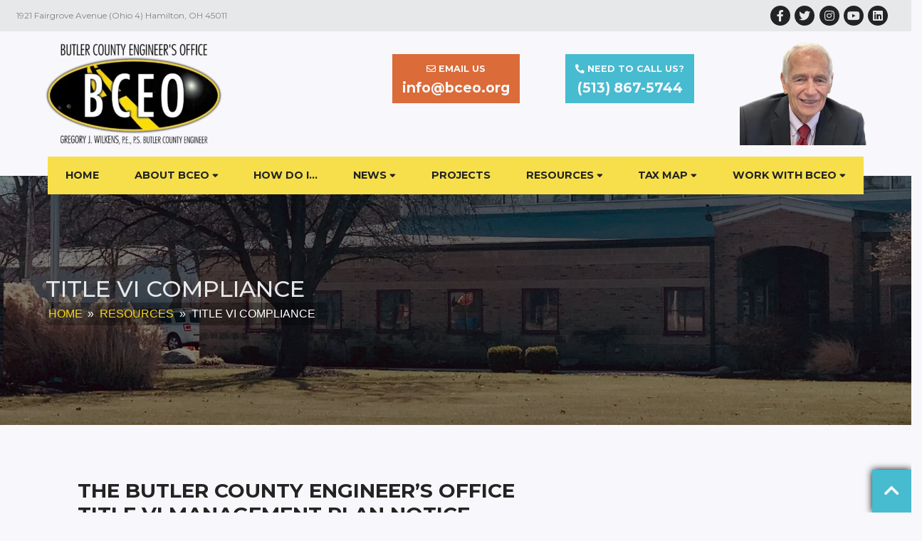

--- FILE ---
content_type: text/html; charset=UTF-8
request_url: https://www.bceo.org/resources/title-vi-compliance/
body_size: 14488
content:
<!DOCTYPE html>
<html lang="en-US">
<head>
  <meta charset="UTF-8" />
  <meta name="viewport" content="width=device-width, initial-scale=1">
  
  <link rel="preconnect" href="https://fonts.gstatic.com/" crossorigin>

  <link href="https://fonts.googleapis.com/css2?family=Montserrat:ital,wght@0,100;0,200;0,300;0,400;0,500;0,600;0,700;0,800;0,900;1,100;1,200;1,300;1,400;1,500;1,600;1,700;1,800;1,900&display=swap" rel="stylesheet">
  
  <title>Title VI Compliance | Butler County Engineer&#039;s Office</title>
<meta name='robots' content='max-image-preview:large' />
<link rel='dns-prefetch' href='//translate.google.com' />
<link rel='dns-prefetch' href='//www.googletagmanager.com' />
<link rel="alternate" type="application/rss+xml" title="Butler County Engineer&#039;s Office &raquo; Feed" href="https://www.bceo.org/feed/" />
<link rel="alternate" type="application/rss+xml" title="Butler County Engineer&#039;s Office &raquo; Comments Feed" href="https://www.bceo.org/comments/feed/" />
<link rel="alternate" title="oEmbed (JSON)" type="application/json+oembed" href="https://www.bceo.org/wp-json/oembed/1.0/embed?url=https%3A%2F%2Fwww.bceo.org%2Fresources%2Ftitle-vi-compliance%2F" />
<link rel="alternate" title="oEmbed (XML)" type="text/xml+oembed" href="https://www.bceo.org/wp-json/oembed/1.0/embed?url=https%3A%2F%2Fwww.bceo.org%2Fresources%2Ftitle-vi-compliance%2F&#038;format=xml" />
<style id='wp-img-auto-sizes-contain-inline-css'>
img:is([sizes=auto i],[sizes^="auto," i]){contain-intrinsic-size:3000px 1500px}
/*# sourceURL=wp-img-auto-sizes-contain-inline-css */
</style>
<style id='wp-emoji-styles-inline-css'>

	img.wp-smiley, img.emoji {
		display: inline !important;
		border: none !important;
		box-shadow: none !important;
		height: 1em !important;
		width: 1em !important;
		margin: 0 0.07em !important;
		vertical-align: -0.1em !important;
		background: none !important;
		padding: 0 !important;
	}
/*# sourceURL=wp-emoji-styles-inline-css */
</style>
<style id='wp-block-library-inline-css'>
:root{--wp-block-synced-color:#7a00df;--wp-block-synced-color--rgb:122,0,223;--wp-bound-block-color:var(--wp-block-synced-color);--wp-editor-canvas-background:#ddd;--wp-admin-theme-color:#007cba;--wp-admin-theme-color--rgb:0,124,186;--wp-admin-theme-color-darker-10:#006ba1;--wp-admin-theme-color-darker-10--rgb:0,107,160.5;--wp-admin-theme-color-darker-20:#005a87;--wp-admin-theme-color-darker-20--rgb:0,90,135;--wp-admin-border-width-focus:2px}@media (min-resolution:192dpi){:root{--wp-admin-border-width-focus:1.5px}}.wp-element-button{cursor:pointer}:root .has-very-light-gray-background-color{background-color:#eee}:root .has-very-dark-gray-background-color{background-color:#313131}:root .has-very-light-gray-color{color:#eee}:root .has-very-dark-gray-color{color:#313131}:root .has-vivid-green-cyan-to-vivid-cyan-blue-gradient-background{background:linear-gradient(135deg,#00d084,#0693e3)}:root .has-purple-crush-gradient-background{background:linear-gradient(135deg,#34e2e4,#4721fb 50%,#ab1dfe)}:root .has-hazy-dawn-gradient-background{background:linear-gradient(135deg,#faaca8,#dad0ec)}:root .has-subdued-olive-gradient-background{background:linear-gradient(135deg,#fafae1,#67a671)}:root .has-atomic-cream-gradient-background{background:linear-gradient(135deg,#fdd79a,#004a59)}:root .has-nightshade-gradient-background{background:linear-gradient(135deg,#330968,#31cdcf)}:root .has-midnight-gradient-background{background:linear-gradient(135deg,#020381,#2874fc)}:root{--wp--preset--font-size--normal:16px;--wp--preset--font-size--huge:42px}.has-regular-font-size{font-size:1em}.has-larger-font-size{font-size:2.625em}.has-normal-font-size{font-size:var(--wp--preset--font-size--normal)}.has-huge-font-size{font-size:var(--wp--preset--font-size--huge)}.has-text-align-center{text-align:center}.has-text-align-left{text-align:left}.has-text-align-right{text-align:right}.has-fit-text{white-space:nowrap!important}#end-resizable-editor-section{display:none}.aligncenter{clear:both}.items-justified-left{justify-content:flex-start}.items-justified-center{justify-content:center}.items-justified-right{justify-content:flex-end}.items-justified-space-between{justify-content:space-between}.screen-reader-text{border:0;clip-path:inset(50%);height:1px;margin:-1px;overflow:hidden;padding:0;position:absolute;width:1px;word-wrap:normal!important}.screen-reader-text:focus{background-color:#ddd;clip-path:none;color:#444;display:block;font-size:1em;height:auto;left:5px;line-height:normal;padding:15px 23px 14px;text-decoration:none;top:5px;width:auto;z-index:100000}html :where(.has-border-color){border-style:solid}html :where([style*=border-top-color]){border-top-style:solid}html :where([style*=border-right-color]){border-right-style:solid}html :where([style*=border-bottom-color]){border-bottom-style:solid}html :where([style*=border-left-color]){border-left-style:solid}html :where([style*=border-width]){border-style:solid}html :where([style*=border-top-width]){border-top-style:solid}html :where([style*=border-right-width]){border-right-style:solid}html :where([style*=border-bottom-width]){border-bottom-style:solid}html :where([style*=border-left-width]){border-left-style:solid}html :where(img[class*=wp-image-]){height:auto;max-width:100%}:where(figure){margin:0 0 1em}html :where(.is-position-sticky){--wp-admin--admin-bar--position-offset:var(--wp-admin--admin-bar--height,0px)}@media screen and (max-width:600px){html :where(.is-position-sticky){--wp-admin--admin-bar--position-offset:0px}}

/*# sourceURL=wp-block-library-inline-css */
</style><style id='wp-block-heading-inline-css'>
h1:where(.wp-block-heading).has-background,h2:where(.wp-block-heading).has-background,h3:where(.wp-block-heading).has-background,h4:where(.wp-block-heading).has-background,h5:where(.wp-block-heading).has-background,h6:where(.wp-block-heading).has-background{padding:1.25em 2.375em}h1.has-text-align-left[style*=writing-mode]:where([style*=vertical-lr]),h1.has-text-align-right[style*=writing-mode]:where([style*=vertical-rl]),h2.has-text-align-left[style*=writing-mode]:where([style*=vertical-lr]),h2.has-text-align-right[style*=writing-mode]:where([style*=vertical-rl]),h3.has-text-align-left[style*=writing-mode]:where([style*=vertical-lr]),h3.has-text-align-right[style*=writing-mode]:where([style*=vertical-rl]),h4.has-text-align-left[style*=writing-mode]:where([style*=vertical-lr]),h4.has-text-align-right[style*=writing-mode]:where([style*=vertical-rl]),h5.has-text-align-left[style*=writing-mode]:where([style*=vertical-lr]),h5.has-text-align-right[style*=writing-mode]:where([style*=vertical-rl]),h6.has-text-align-left[style*=writing-mode]:where([style*=vertical-lr]),h6.has-text-align-right[style*=writing-mode]:where([style*=vertical-rl]){rotate:180deg}
/*# sourceURL=https://www.bceo.org/wp-includes/blocks/heading/style.min.css */
</style>
<style id='wp-block-paragraph-inline-css'>
.is-small-text{font-size:.875em}.is-regular-text{font-size:1em}.is-large-text{font-size:2.25em}.is-larger-text{font-size:3em}.has-drop-cap:not(:focus):first-letter{float:left;font-size:8.4em;font-style:normal;font-weight:100;line-height:.68;margin:.05em .1em 0 0;text-transform:uppercase}body.rtl .has-drop-cap:not(:focus):first-letter{float:none;margin-left:.1em}p.has-drop-cap.has-background{overflow:hidden}:root :where(p.has-background){padding:1.25em 2.375em}:where(p.has-text-color:not(.has-link-color)) a{color:inherit}p.has-text-align-left[style*="writing-mode:vertical-lr"],p.has-text-align-right[style*="writing-mode:vertical-rl"]{rotate:180deg}
/*# sourceURL=https://www.bceo.org/wp-includes/blocks/paragraph/style.min.css */
</style>
<style id='global-styles-inline-css'>
:root{--wp--preset--aspect-ratio--square: 1;--wp--preset--aspect-ratio--4-3: 4/3;--wp--preset--aspect-ratio--3-4: 3/4;--wp--preset--aspect-ratio--3-2: 3/2;--wp--preset--aspect-ratio--2-3: 2/3;--wp--preset--aspect-ratio--16-9: 16/9;--wp--preset--aspect-ratio--9-16: 9/16;--wp--preset--gradient--vivid-cyan-blue-to-vivid-purple: linear-gradient(135deg,rgb(6,147,227) 0%,rgb(155,81,224) 100%);--wp--preset--gradient--light-green-cyan-to-vivid-green-cyan: linear-gradient(135deg,rgb(122,220,180) 0%,rgb(0,208,130) 100%);--wp--preset--gradient--luminous-vivid-amber-to-luminous-vivid-orange: linear-gradient(135deg,rgb(252,185,0) 0%,rgb(255,105,0) 100%);--wp--preset--gradient--luminous-vivid-orange-to-vivid-red: linear-gradient(135deg,rgb(255,105,0) 0%,rgb(207,46,46) 100%);--wp--preset--gradient--very-light-gray-to-cyan-bluish-gray: linear-gradient(135deg,rgb(238,238,238) 0%,rgb(169,184,195) 100%);--wp--preset--gradient--cool-to-warm-spectrum: linear-gradient(135deg,rgb(74,234,220) 0%,rgb(151,120,209) 20%,rgb(207,42,186) 40%,rgb(238,44,130) 60%,rgb(251,105,98) 80%,rgb(254,248,76) 100%);--wp--preset--gradient--blush-light-purple: linear-gradient(135deg,rgb(255,206,236) 0%,rgb(152,150,240) 100%);--wp--preset--gradient--blush-bordeaux: linear-gradient(135deg,rgb(254,205,165) 0%,rgb(254,45,45) 50%,rgb(107,0,62) 100%);--wp--preset--gradient--luminous-dusk: linear-gradient(135deg,rgb(255,203,112) 0%,rgb(199,81,192) 50%,rgb(65,88,208) 100%);--wp--preset--gradient--pale-ocean: linear-gradient(135deg,rgb(255,245,203) 0%,rgb(182,227,212) 50%,rgb(51,167,181) 100%);--wp--preset--gradient--electric-grass: linear-gradient(135deg,rgb(202,248,128) 0%,rgb(113,206,126) 100%);--wp--preset--gradient--midnight: linear-gradient(135deg,rgb(2,3,129) 0%,rgb(40,116,252) 100%);--wp--preset--font-size--small: 13px;--wp--preset--font-size--medium: 20px;--wp--preset--font-size--large: 36px;--wp--preset--font-size--x-large: 42px;--wp--preset--spacing--20: 0.44rem;--wp--preset--spacing--30: 0.67rem;--wp--preset--spacing--40: 1rem;--wp--preset--spacing--50: 1.5rem;--wp--preset--spacing--60: 2.25rem;--wp--preset--spacing--70: 3.38rem;--wp--preset--spacing--80: 5.06rem;--wp--preset--shadow--natural: 6px 6px 9px rgba(0, 0, 0, 0.2);--wp--preset--shadow--deep: 12px 12px 50px rgba(0, 0, 0, 0.4);--wp--preset--shadow--sharp: 6px 6px 0px rgba(0, 0, 0, 0.2);--wp--preset--shadow--outlined: 6px 6px 0px -3px rgb(255, 255, 255), 6px 6px rgb(0, 0, 0);--wp--preset--shadow--crisp: 6px 6px 0px rgb(0, 0, 0);}:where(.is-layout-flex){gap: 0.5em;}:where(.is-layout-grid){gap: 0.5em;}body .is-layout-flex{display: flex;}.is-layout-flex{flex-wrap: wrap;align-items: center;}.is-layout-flex > :is(*, div){margin: 0;}body .is-layout-grid{display: grid;}.is-layout-grid > :is(*, div){margin: 0;}:where(.wp-block-columns.is-layout-flex){gap: 2em;}:where(.wp-block-columns.is-layout-grid){gap: 2em;}:where(.wp-block-post-template.is-layout-flex){gap: 1.25em;}:where(.wp-block-post-template.is-layout-grid){gap: 1.25em;}.has-vivid-cyan-blue-to-vivid-purple-gradient-background{background: var(--wp--preset--gradient--vivid-cyan-blue-to-vivid-purple) !important;}.has-light-green-cyan-to-vivid-green-cyan-gradient-background{background: var(--wp--preset--gradient--light-green-cyan-to-vivid-green-cyan) !important;}.has-luminous-vivid-amber-to-luminous-vivid-orange-gradient-background{background: var(--wp--preset--gradient--luminous-vivid-amber-to-luminous-vivid-orange) !important;}.has-luminous-vivid-orange-to-vivid-red-gradient-background{background: var(--wp--preset--gradient--luminous-vivid-orange-to-vivid-red) !important;}.has-very-light-gray-to-cyan-bluish-gray-gradient-background{background: var(--wp--preset--gradient--very-light-gray-to-cyan-bluish-gray) !important;}.has-cool-to-warm-spectrum-gradient-background{background: var(--wp--preset--gradient--cool-to-warm-spectrum) !important;}.has-blush-light-purple-gradient-background{background: var(--wp--preset--gradient--blush-light-purple) !important;}.has-blush-bordeaux-gradient-background{background: var(--wp--preset--gradient--blush-bordeaux) !important;}.has-luminous-dusk-gradient-background{background: var(--wp--preset--gradient--luminous-dusk) !important;}.has-pale-ocean-gradient-background{background: var(--wp--preset--gradient--pale-ocean) !important;}.has-electric-grass-gradient-background{background: var(--wp--preset--gradient--electric-grass) !important;}.has-midnight-gradient-background{background: var(--wp--preset--gradient--midnight) !important;}.has-small-font-size{font-size: var(--wp--preset--font-size--small) !important;}.has-medium-font-size{font-size: var(--wp--preset--font-size--medium) !important;}.has-large-font-size{font-size: var(--wp--preset--font-size--large) !important;}.has-x-large-font-size{font-size: var(--wp--preset--font-size--x-large) !important;}
/*# sourceURL=global-styles-inline-css */
</style>

<style id='classic-theme-styles-inline-css'>
/*! This file is auto-generated */
.wp-block-button__link{color:#fff;background-color:#32373c;border-radius:9999px;box-shadow:none;text-decoration:none;padding:calc(.667em + 2px) calc(1.333em + 2px);font-size:1.125em}.wp-block-file__button{background:#32373c;color:#fff;text-decoration:none}
/*# sourceURL=/wp-includes/css/classic-themes.min.css */
</style>
<link rel='stylesheet' id='wp-bootstrap-blocks-styles-css' href='https://www.bceo.org/wp-content/plugins/wp-bootstrap-blocks/build/style-index.css?ver=5.2.1' media='all' />
<link rel='stylesheet' id='pb-accordion-blocks-style-css' href='https://www.bceo.org/wp-content/plugins/accordion-blocks/build/index.css?ver=1.5.0' media='all' />
<link rel='stylesheet' id='flexy-breadcrumb-css' href='https://www.bceo.org/wp-content/plugins/flexy-breadcrumb/public/css/flexy-breadcrumb-public.css?ver=1.2.1' media='all' />
<link rel='stylesheet' id='flexy-breadcrumb-font-awesome-css' href='https://www.bceo.org/wp-content/plugins/flexy-breadcrumb/public/css/font-awesome.min.css?ver=4.7.0' media='all' />
<link rel='stylesheet' id='google-language-translator-css' href='https://www.bceo.org/wp-content/plugins/google-language-translator/css/style.css?ver=6.0.20' media='' />
<link rel='stylesheet' id='page-list-style-css' href='https://www.bceo.org/wp-content/plugins/page-list/css/page-list.css?ver=5.9' media='all' />
<link rel='stylesheet' id='rs-plugin-settings-css' href='https://www.bceo.org/wp-content/plugins/revslider/public/assets/css/rs6.css?ver=6.4.1' media='all' />
<style id='rs-plugin-settings-inline-css'>
#rs-demo-id {}
/*# sourceURL=rs-plugin-settings-inline-css */
</style>
<link rel='stylesheet' id='style-css' href='https://www.bceo.org/wp-content/themes/bceo/style.css?ver=5ec72442be7f29c6c58518f2b82e48f6' media='all' />
<link rel='stylesheet' id='ewereka-icons-css' href='https://www.bceo.org/wp-content/themes/bceo/font/vendor/fontawesome/css/all.min.css?ver=5ec72442be7f29c6c58518f2b82e48f6' media='all' />
<link rel='stylesheet' id='ewereka-style-css' href='https://www.bceo.org/wp-content/themes/bceo/css/main.css?ver=5ec72442be7f29c6c58518f2b82e48f6' media='all' />
<link rel='stylesheet' id='dflip-style-css' href='https://www.bceo.org/wp-content/plugins/3d-flipbook-dflip-lite/assets/css/dflip.min.css?ver=2.4.20' media='all' />
<script src="https://www.bceo.org/wp-includes/js/jquery/jquery.min.js?ver=3.7.1" id="jquery-core-js"></script>
<script src="https://www.bceo.org/wp-includes/js/jquery/jquery-migrate.min.js?ver=3.4.1" id="jquery-migrate-js"></script>

<!-- Google tag (gtag.js) snippet added by Site Kit -->
<!-- Google Analytics snippet added by Site Kit -->
<script src="https://www.googletagmanager.com/gtag/js?id=G-Z5MFCRNYGL" id="google_gtagjs-js" async></script>
<script id="google_gtagjs-js-after">
window.dataLayer = window.dataLayer || [];function gtag(){dataLayer.push(arguments);}
gtag("set","linker",{"domains":["www.bceo.org"]});
gtag("js", new Date());
gtag("set", "developer_id.dZTNiMT", true);
gtag("config", "G-Z5MFCRNYGL");
//# sourceURL=google_gtagjs-js-after
</script>
<link rel="https://api.w.org/" href="https://www.bceo.org/wp-json/" /><link rel="alternate" title="JSON" type="application/json" href="https://www.bceo.org/wp-json/wp/v2/pages/1263" /><link rel="EditURI" type="application/rsd+xml" title="RSD" href="https://www.bceo.org/xmlrpc.php?rsd" />
<link rel="canonical" href="https://www.bceo.org/resources/title-vi-compliance/" />

            <style type="text/css">              
                
                /* Background color */
                .fbc-page .fbc-wrap .fbc-items {
                    background-color: rgba(0,0,0,0.32);
                }
                /* Items font size */
                .fbc-page .fbc-wrap .fbc-items li {
                    font-size: 16px;
                }
                
                /* Items' link color */
                .fbc-page .fbc-wrap .fbc-items li a {
                    color: #f4d61a;                    
                }
                
                /* Seprator color */
                .fbc-page .fbc-wrap .fbc-items li .fbc-separator {
                    color: #ffffff;
                }
                
                /* Active item & end-text color */
                .fbc-page .fbc-wrap .fbc-items li.active span,
                .fbc-page .fbc-wrap .fbc-items li .fbc-end-text {
                    color: #f4d61a;
                    font-size: 16px;
                }
            </style>

            <style>#google_language_translator{width:auto!important;}div.skiptranslate.goog-te-gadget{display:inline!important;}.goog-tooltip{display: none!important;}.goog-tooltip:hover{display: none!important;}.goog-text-highlight{background-color:transparent!important;border:none!important;box-shadow:none!important;}#google_language_translator select.goog-te-combo{color:#32373c;}#google_language_translator{color:transparent;}body{top:0px!important;}#goog-gt-{display:none!important;}font font{background-color:transparent!important;box-shadow:none!important;position:initial!important;}#glt-translate-trigger{left:20px;right:auto;}#glt-translate-trigger > span{color:#ffffff;}#glt-translate-trigger{background:#f89406;}.goog-te-gadget .goog-te-combo{width:100%;}</style><meta name="generator" content="Site Kit by Google 1.171.0" />
<!-- Google Tag Manager snippet added by Site Kit -->
<script>
			( function( w, d, s, l, i ) {
				w[l] = w[l] || [];
				w[l].push( {'gtm.start': new Date().getTime(), event: 'gtm.js'} );
				var f = d.getElementsByTagName( s )[0],
					j = d.createElement( s ), dl = l != 'dataLayer' ? '&l=' + l : '';
				j.async = true;
				j.src = 'https://www.googletagmanager.com/gtm.js?id=' + i + dl;
				f.parentNode.insertBefore( j, f );
			} )( window, document, 'script', 'dataLayer', 'GTM-WD55LPF' );
			
</script>

<!-- End Google Tag Manager snippet added by Site Kit -->
<meta name="generator" content="Powered by Slider Revolution 6.4.1 - responsive, Mobile-Friendly Slider Plugin for WordPress with comfortable drag and drop interface." />
<script type="text/javascript">function setREVStartSize(e){
			//window.requestAnimationFrame(function() {				 
				window.RSIW = window.RSIW===undefined ? window.innerWidth : window.RSIW;	
				window.RSIH = window.RSIH===undefined ? window.innerHeight : window.RSIH;	
				try {								
					var pw = document.getElementById(e.c).parentNode.offsetWidth,
						newh;
					pw = pw===0 || isNaN(pw) ? window.RSIW : pw;
					e.tabw = e.tabw===undefined ? 0 : parseInt(e.tabw);
					e.thumbw = e.thumbw===undefined ? 0 : parseInt(e.thumbw);
					e.tabh = e.tabh===undefined ? 0 : parseInt(e.tabh);
					e.thumbh = e.thumbh===undefined ? 0 : parseInt(e.thumbh);
					e.tabhide = e.tabhide===undefined ? 0 : parseInt(e.tabhide);
					e.thumbhide = e.thumbhide===undefined ? 0 : parseInt(e.thumbhide);
					e.mh = e.mh===undefined || e.mh=="" || e.mh==="auto" ? 0 : parseInt(e.mh,0);		
					if(e.layout==="fullscreen" || e.l==="fullscreen") 						
						newh = Math.max(e.mh,window.RSIH);					
					else{					
						e.gw = Array.isArray(e.gw) ? e.gw : [e.gw];
						for (var i in e.rl) if (e.gw[i]===undefined || e.gw[i]===0) e.gw[i] = e.gw[i-1];					
						e.gh = e.el===undefined || e.el==="" || (Array.isArray(e.el) && e.el.length==0)? e.gh : e.el;
						e.gh = Array.isArray(e.gh) ? e.gh : [e.gh];
						for (var i in e.rl) if (e.gh[i]===undefined || e.gh[i]===0) e.gh[i] = e.gh[i-1];
											
						var nl = new Array(e.rl.length),
							ix = 0,						
							sl;					
						e.tabw = e.tabhide>=pw ? 0 : e.tabw;
						e.thumbw = e.thumbhide>=pw ? 0 : e.thumbw;
						e.tabh = e.tabhide>=pw ? 0 : e.tabh;
						e.thumbh = e.thumbhide>=pw ? 0 : e.thumbh;					
						for (var i in e.rl) nl[i] = e.rl[i]<window.RSIW ? 0 : e.rl[i];
						sl = nl[0];									
						for (var i in nl) if (sl>nl[i] && nl[i]>0) { sl = nl[i]; ix=i;}															
						var m = pw>(e.gw[ix]+e.tabw+e.thumbw) ? 1 : (pw-(e.tabw+e.thumbw)) / (e.gw[ix]);					
						newh =  (e.gh[ix] * m) + (e.tabh + e.thumbh);
					}				
					if(window.rs_init_css===undefined) window.rs_init_css = document.head.appendChild(document.createElement("style"));					
					document.getElementById(e.c).height = newh+"px";
					window.rs_init_css.innerHTML += "#"+e.c+"_wrapper { height: "+newh+"px }";				
				} catch(e){
					console.log("Failure at Presize of Slider:" + e)
				}					   
			//});
		  };</script>
</head>

<body data-rsssl=1 class="wp-singular page-template-default page page-id-1263 page-child parent-pageid-1185 wp-custom-logo wp-embed-responsive wp-theme-bceo">
<header class="mobile-site-header d-block d-lg-none">
  <nav class="navbar navbar-light bg-white">
        <a href="https://www.bceo.org" class="navbar-brand">
      <img src="https://www.bceo.org/wp-content/uploads/2021/02/bceo-oval-logo-0719.jpg" 
        alt="Butler County Engineer&#039;s Office" 
        class="mobile-logo">
    </a>
    
    <button class="navbar-toggler" type="button" data-toggle="collapse" data-target="#mobileMainNav" aria-controls="navbarNav" aria-expanded="false" aria-label="Toggle navigation">
      <i class="fas fa-bars"></i>
    </button>
    <div id="mobileMainNav" class="collapse navbar-collapse"><ul id="menu-main-menu" class="navbar-nav mr-auto" itemscope itemtype="http://www.schema.org/SiteNavigationElement"><li  id="menu-item-288" class="menu-item menu-item-type-post_type menu-item-object-page menu-item-home menu-item-288 nav-item"><a itemprop="url" href="https://www.bceo.org/" class="nav-link"><span itemprop="name">Home</span></a></li>
<li  id="menu-item-1563" class="empty-link menu-item menu-item-type-custom menu-item-object-custom menu-item-has-children dropdown menu-item-1563 nav-item"><a href="#" data-toggle="dropdown" aria-haspopup="true" aria-expanded="false" class="dropdown-toggle nav-link" id="menu-item-dropdown-1563"><span itemprop="name">About BCEO</span></a>
<ul class="dropdown-menu" aria-labelledby="menu-item-dropdown-1563">
	<li  id="menu-item-1564" class="menu-item menu-item-type-post_type menu-item-object-page menu-item-1564 nav-item"><a itemprop="url" href="https://www.bceo.org/about/" class="dropdown-item"><span itemprop="name">About BCEO</span></a></li>
	<li  id="menu-item-295" class="menu-item menu-item-type-post_type menu-item-object-page menu-item-295 nav-item"><a itemprop="url" href="https://www.bceo.org/about/meet-gregory-wilkens/" class="dropdown-item"><span itemprop="name">County Engineer</span></a></li>
	<li  id="menu-item-293" class="menu-item menu-item-type-post_type menu-item-object-page menu-item-293 nav-item"><a itemprop="url" href="https://www.bceo.org/about/departments/" class="dropdown-item"><span itemprop="name">Departments</span></a></li>
	<li  id="menu-item-342" class="menu-item menu-item-type-custom menu-item-object-custom menu-item-342 nav-item"><a target="_blank" rel="noopener noreferrer" itemprop="url" href="https://bceocareers.com/" class="dropdown-item"><span itemprop="name">Career Opportunities</span></a></li>
	<li  id="menu-item-452" class="menu-item menu-item-type-post_type menu-item-object-page menu-item-452 nav-item"><a itemprop="url" href="https://www.bceo.org/about/history/" class="dropdown-item"><span itemprop="name">History</span></a></li>
	<li  id="menu-item-453" class="menu-item menu-item-type-post_type menu-item-object-page menu-item-453 nav-item"><a itemprop="url" href="https://www.bceo.org/about/funding/" class="dropdown-item"><span itemprop="name">Funding</span></a></li>
</ul>
</li>
<li  id="menu-item-517" class="menu-item menu-item-type-post_type_archive menu-item-object-faq menu-item-517 nav-item"><a itemprop="url" href="https://www.bceo.org/faq/" class="nav-link"><span itemprop="name">How Do I&#8230;</span></a></li>
<li  id="menu-item-1566" class="empty-link menu-item menu-item-type-custom menu-item-object-custom menu-item-has-children dropdown menu-item-1566 nav-item"><a href="#" data-toggle="dropdown" aria-haspopup="true" aria-expanded="false" class="dropdown-toggle nav-link" id="menu-item-dropdown-1566"><span itemprop="name">News</span></a>
<ul class="dropdown-menu" aria-labelledby="menu-item-dropdown-1566">
	<li  id="menu-item-289" class="menu-item menu-item-type-post_type menu-item-object-page menu-item-289 nav-item"><a itemprop="url" href="https://www.bceo.org/news/" class="dropdown-item"><span itemprop="name">All News</span></a></li>
	<li  id="menu-item-676" class="menu-item menu-item-type-custom menu-item-object-custom menu-item-676 nav-item"><a itemprop="url" href="/news/?sort=announcements" class="dropdown-item"><span itemprop="name">Announcements</span></a></li>
	<li  id="menu-item-679" class="menu-item menu-item-type-custom menu-item-object-custom menu-item-679 nav-item"><a itemprop="url" href="/news/?sort=release" class="dropdown-item"><span itemprop="name">News Releases</span></a></li>
	<li  id="menu-item-680" class="menu-item menu-item-type-custom menu-item-object-custom menu-item-680 nav-item"><a itemprop="url" href="/news/?sort=road-closure" class="dropdown-item"><span itemprop="name">Road Closures</span></a></li>
	<li  id="menu-item-2149" class="menu-item menu-item-type-custom menu-item-object-custom menu-item-2149 nav-item"><a itemprop="url" href="/news/?sort=traffic-advisory" class="dropdown-item"><span itemprop="name">Traffic Advisories</span></a></li>
</ul>
</li>
<li  id="menu-item-301" class="menu-item menu-item-type-custom menu-item-object-custom menu-item-301 nav-item"><a target="_blank" rel="noopener noreferrer" itemprop="url" href="https://arcg.is/1TTvam" class="nav-link"><span itemprop="name">Projects</span></a></li>
<li  id="menu-item-1567" class="empty-link menu-item menu-item-type-custom menu-item-object-custom menu-item-has-children dropdown menu-item-1567 nav-item"><a href="#" data-toggle="dropdown" aria-haspopup="true" aria-expanded="false" class="dropdown-toggle nav-link" id="menu-item-dropdown-1567"><span itemprop="name">Resources</span></a>
<ul class="dropdown-menu" aria-labelledby="menu-item-dropdown-1567">
	<li  id="menu-item-1329" class="menu-item menu-item-type-post_type menu-item-object-page menu-item-1329 nav-item"><a itemprop="url" href="https://www.bceo.org/resources/traffic/" class="dropdown-item"><span itemprop="name">Traffic</span></a></li>
	<li  id="menu-item-1328" class="menu-item menu-item-type-post_type menu-item-object-page menu-item-1328 nav-item"><a itemprop="url" href="https://www.bceo.org/resources/roundabouts/" class="dropdown-item"><span itemprop="name">Roundabouts</span></a></li>
	<li  id="menu-item-1750" class="menu-item menu-item-type-custom menu-item-object-custom menu-item-1750 nav-item"><a itemprop="url" href="/work-with-bceo/#permits" class="dropdown-item"><span itemprop="name">Permits</span></a></li>
	<li  id="menu-item-1416" class="menu-item menu-item-type-post_type_archive menu-item-object-reports menu-item-1416 nav-item"><a itemprop="url" href="https://www.bceo.org/reports/" class="dropdown-item"><span itemprop="name">Reports</span></a></li>
	<li  id="menu-item-7481" class="menu-item menu-item-type-post_type menu-item-object-page menu-item-7481 nav-item"><a itemprop="url" href="https://www.bceo.org/resources/road-travel-conditions/" class="dropdown-item"><span itemprop="name">Road &#038; Travel Conditions</span></a></li>
	<li  id="menu-item-4348" class="menu-item menu-item-type-post_type menu-item-object-page menu-item-4348 nav-item"><a itemprop="url" href="https://www.bceo.org/resources/snow-ice-control/training-materials/" class="dropdown-item"><span itemprop="name">Training Materials</span></a></li>
	<li  id="menu-item-1505" class="menu-item menu-item-type-post_type menu-item-object-page menu-item-1505 nav-item"><a itemprop="url" href="https://www.bceo.org/resources/map-request/" class="dropdown-item"><span itemprop="name">Map Request</span></a></li>
</ul>
</li>
<li  id="menu-item-300" class="menu-item menu-item-type-custom menu-item-object-custom menu-item-has-children dropdown menu-item-300 nav-item"><a href="#" data-toggle="dropdown" aria-haspopup="true" aria-expanded="false" class="dropdown-toggle nav-link" id="menu-item-dropdown-300"><span itemprop="name">Tax Map</span></a>
<ul class="dropdown-menu" aria-labelledby="menu-item-dropdown-300">
	<li  id="menu-item-3399" class="menu-item menu-item-type-custom menu-item-object-custom menu-item-3399 nav-item"><a itemprop="url" href="https://gismaps.bceo.org/portal/apps/webappviewer/index.html?id=168c8661ccd643fcb6452c3640495f63" class="dropdown-item"><span itemprop="name">Click Here For Tax Map</span></a></li>
	<li  id="menu-item-3400" class="menu-item menu-item-type-custom menu-item-object-custom menu-item-3400 nav-item"><a itemprop="url" href="https://submittals.bceo.org/Account/Login/?ReturnUrl=%2F" class="dropdown-item"><span itemprop="name">Submittals</span></a></li>
	<li  id="menu-item-6222" class="menu-item menu-item-type-custom menu-item-object-custom menu-item-6222 nav-item"><a itemprop="url" href="https://www.bceo.org/wp-content/uploads/2024/08/Conveyance-Standards-2024-Signed.pdf" class="dropdown-item"><span itemprop="name">Conveyance Standards</span></a></li>
	<li  id="menu-item-3401" class="menu-item menu-item-type-custom menu-item-object-custom menu-item-3401 nav-item"><a itemprop="url" href="https://records.bceo.org/PublicWebLink/Browse.aspx?startid=321564" class="dropdown-item"><span itemprop="name">Tax Map Files</span></a></li>
	<li  id="menu-item-3402" class="menu-item menu-item-type-custom menu-item-object-custom menu-item-3402 nav-item"><a itemprop="url" href="https://records.bceo.org/PublicWebLink/Browse.aspx?startid=277131" class="dropdown-item"><span itemprop="name">Plats of Survey</span></a></li>
	<li  id="menu-item-3403" class="menu-item menu-item-type-custom menu-item-object-custom menu-item-3403 nav-item"><a itemprop="url" href="https://records.bceo.org/PublicWebLink/Browse.aspx?startid=1" class="dropdown-item"><span itemprop="name">Public Records</span></a></li>
</ul>
</li>
<li  id="menu-item-1568" class="empty-link menu-item menu-item-type-custom menu-item-object-custom menu-item-has-children dropdown menu-item-1568 nav-item"><a href="#" data-toggle="dropdown" aria-haspopup="true" aria-expanded="false" class="dropdown-toggle nav-link" id="menu-item-dropdown-1568"><span itemprop="name">Work With BCEO</span></a>
<ul class="dropdown-menu" aria-labelledby="menu-item-dropdown-1568">
	<li  id="menu-item-1531" class="menu-item menu-item-type-custom menu-item-object-custom menu-item-1531 nav-item"><a itemprop="url" href="https://www.bceo.org/work-with-bceo/#consultants" class="dropdown-item"><span itemprop="name">Consultants</span></a></li>
	<li  id="menu-item-1530" class="menu-item menu-item-type-custom menu-item-object-custom menu-item-1530 nav-item"><a itemprop="url" href="https://www.bceo.org/work-with-bceo/#contractors" class="dropdown-item"><span itemprop="name">Contractors</span></a></li>
	<li  id="menu-item-1532" class="menu-item menu-item-type-custom menu-item-object-custom menu-item-1532 nav-item"><a itemprop="url" href="https://www.bceo.org/work-with-bceo/#developers" class="dropdown-item"><span itemprop="name">Developers</span></a></li>
	<li  id="menu-item-1534" class="menu-item menu-item-type-custom menu-item-object-custom menu-item-1534 nav-item"><a itemprop="url" href="https://www.bceo.org/work-with-bceo/#payments" class="dropdown-item"><span itemprop="name">Payments</span></a></li>
	<li  id="menu-item-1533" class="menu-item menu-item-type-custom menu-item-object-custom menu-item-1533 nav-item"><a itemprop="url" href="https://www.bceo.org/work-with-bceo/#permits" class="dropdown-item"><span itemprop="name">Permits</span></a></li>
	<li  id="menu-item-1417" class="menu-item menu-item-type-post_type_archive menu-item-object-contracts menu-item-1417 nav-item"><a itemprop="url" href="https://www.bceo.org/contracts/" class="dropdown-item"><span itemprop="name">Bids &#038; Contracts</span></a></li>
</ul>
</li>
</ul></div>  </nav>
</header>

<header class="site-header container-fluid d-none d-lg-block">
    <div class="pre-header">
      <div class="row bg-light py-2 px-2 justify-content-between align-items-center">
        <div class="col-auto">
          <address class="my-0">1921 Fairgrove Avenue (Ohio 4) Hamilton, OH 45011</address>
        </div>
        
        <nav class="col-auto">
          <ul class="pre-header-links justify-content-end my-0">            
            <li class="icon"><a href="https://www.facebook.com/bceonews" target="_blank"><i class="fab fa-facebook-f"></i><span class="sr-only">Facebook</span></a></li>            <li class="icon"><a href="https://twitter.com/bceonews" target="_blank"><i class="fab fa-twitter"></i><span class="sr-only">Twitter</span></a></li>            <li class="icon"><a href="https://instagram.com/bceonews" target="_blank"><i class="fab fa-instagram"></i><span class="sr-only">Instagram</span></a></li>            <li class="icon"><a href="https://www.youtube.com/channel/UC3Df8awHcfacarWzysu5NrQ/videos" target="_blank"><i class="fab fa-youtube"></i><span class="sr-only">YouTube</span></a></li>            <li class="icon"><a href="https://www.linkedin.com/company/bceonews/" target="_blank"><i class="fab fa-linkedin"></i><span class="sr-only">LinkedIn</span></a></li>                        
            <li><div id="google_language_translator" class="default-language-en"></div></li>
            <!-- <li class="icon search-toggle"><a href="#"><i class="fa fa-search"></i><span class="sr-only">Search</span></a></li> -->
          </ul>
        </nav>
        
      </div>
    </div>
    
    <div class="branding row justify-content-between align-items-top no-gutters">
      <div class="col-xl-auto col-2">
        <a href="https://www.bceo.org/" class="custom-logo-link" rel="home"><img width="250" height="144" src="https://www.bceo.org/wp-content/uploads/2021/03/cropped-bceo_header_logo-2.png" class="custom-logo" alt="Butler County Engineer&#039;s Office" decoding="async" /></a>      </div>
      <nav class="col-auto">
        <ul class="branding-links align-items-top">
                    <li><a class="btn btn-secondary" href="/cdn-cgi/l/email-protection#4b22252d240b29282e246524392c" target="_blank">
            <strong><i class="far fa-envelope"></i> Email Us</strong>
            <span class="text-lowercase"><span class="__cf_email__" data-cfemail="e58c8b838aa58786808acb8a9782">[email&#160;protected]</span></span>
          </a></li>
          
                    <li><a href="tel:(513) 867-5744" class="btn btn-primary">
            <strong><i class="fas fa-phone-alt"></i> Need to call us?</strong>
            <span class="text-lowercase">(513) 867-5744</span>
          </a></li>
               
          
                    <li class="headshot">
            <a href="https://www.bceo.org/about/meet-gregory-wilkens/"><img width="300" height="243" src="https://www.bceo.org/wp-content/uploads/2022/10/GW-2022-1-300x243.png" class="attachment-medium size-medium" alt="" decoding="async" fetchpriority="high" srcset="https://www.bceo.org/wp-content/uploads/2022/10/GW-2022-1-300x243.png 300w, https://www.bceo.org/wp-content/uploads/2022/10/GW-2022-1.png 640w" sizes="(max-width: 300px) 100vw, 300px" /></a>            
          </li>
                    
        </ul>
      </nav>
    </div>
    
    <div class="main-nav row no-gutters">
      <nav class=" col-12 col-xl-11">
        <ul id="menu-main-menu-1" class="flex-fill" itemscope itemtype="http://www.schema.org/SiteNavigationElement"><li class="menu-item menu-item-type-post_type menu-item-object-page menu-item-home menu-item-288"><a href="https://www.bceo.org/">Home</a></li>
<li class="empty-link menu-item menu-item-type-custom menu-item-object-custom menu-item-has-children menu-item-1563"><a>About BCEO</a>
<ul class="sub-menu">
	<li class="menu-item menu-item-type-post_type menu-item-object-page menu-item-1564"><a href="https://www.bceo.org/about/">About BCEO</a></li>
	<li class="menu-item menu-item-type-post_type menu-item-object-page menu-item-295"><a href="https://www.bceo.org/about/meet-gregory-wilkens/">County Engineer</a></li>
	<li class="menu-item menu-item-type-post_type menu-item-object-page menu-item-293"><a href="https://www.bceo.org/about/departments/">Departments</a></li>
	<li class="menu-item menu-item-type-custom menu-item-object-custom menu-item-342"><a target="_blank" href="https://bceocareers.com/">Career Opportunities</a></li>
	<li class="menu-item menu-item-type-post_type menu-item-object-page menu-item-452"><a href="https://www.bceo.org/about/history/">History</a></li>
	<li class="menu-item menu-item-type-post_type menu-item-object-page menu-item-453"><a href="https://www.bceo.org/about/funding/">Funding</a></li>
</ul>
</li>
<li class="menu-item menu-item-type-post_type_archive menu-item-object-faq menu-item-517"><a href="https://www.bceo.org/faq/">How Do I&#8230;</a></li>
<li class="empty-link menu-item menu-item-type-custom menu-item-object-custom menu-item-has-children menu-item-1566"><a>News</a>
<ul class="sub-menu">
	<li class="menu-item menu-item-type-post_type menu-item-object-page menu-item-289"><a href="https://www.bceo.org/news/">All News</a></li>
	<li class="menu-item menu-item-type-custom menu-item-object-custom menu-item-676"><a href="/news/?sort=announcements">Announcements</a></li>
	<li class="menu-item menu-item-type-custom menu-item-object-custom menu-item-679"><a href="/news/?sort=release">News Releases</a></li>
	<li class="menu-item menu-item-type-custom menu-item-object-custom menu-item-680"><a href="/news/?sort=road-closure">Road Closures</a></li>
	<li class="menu-item menu-item-type-custom menu-item-object-custom menu-item-2149"><a href="/news/?sort=traffic-advisory">Traffic Advisories</a></li>
</ul>
</li>
<li class="menu-item menu-item-type-custom menu-item-object-custom menu-item-301"><a target="_blank" href="https://arcg.is/1TTvam">Projects</a></li>
<li class="empty-link menu-item menu-item-type-custom menu-item-object-custom menu-item-has-children menu-item-1567"><a>Resources</a>
<ul class="sub-menu">
	<li class="menu-item menu-item-type-post_type menu-item-object-page menu-item-1329"><a href="https://www.bceo.org/resources/traffic/">Traffic</a></li>
	<li class="menu-item menu-item-type-post_type menu-item-object-page menu-item-1328"><a href="https://www.bceo.org/resources/roundabouts/">Roundabouts</a></li>
	<li class="menu-item menu-item-type-custom menu-item-object-custom menu-item-1750"><a href="/work-with-bceo/#permits">Permits</a></li>
	<li class="menu-item menu-item-type-post_type_archive menu-item-object-reports menu-item-1416"><a href="https://www.bceo.org/reports/">Reports</a></li>
	<li class="menu-item menu-item-type-post_type menu-item-object-page menu-item-7481"><a href="https://www.bceo.org/resources/road-travel-conditions/">Road &#038; Travel Conditions</a></li>
	<li class="menu-item menu-item-type-post_type menu-item-object-page menu-item-4348"><a href="https://www.bceo.org/resources/snow-ice-control/training-materials/">Training Materials</a></li>
	<li class="menu-item menu-item-type-post_type menu-item-object-page menu-item-1505"><a href="https://www.bceo.org/resources/map-request/">Map Request</a></li>
</ul>
</li>
<li class="menu-item menu-item-type-custom menu-item-object-custom menu-item-has-children menu-item-300"><a>Tax Map</a>
<ul class="sub-menu">
	<li class="menu-item menu-item-type-custom menu-item-object-custom menu-item-3399"><a href="https://gismaps.bceo.org/portal/apps/webappviewer/index.html?id=168c8661ccd643fcb6452c3640495f63">Click Here For Tax Map</a></li>
	<li class="menu-item menu-item-type-custom menu-item-object-custom menu-item-3400"><a href="https://submittals.bceo.org/Account/Login/?ReturnUrl=%2F">Submittals</a></li>
	<li class="menu-item menu-item-type-custom menu-item-object-custom menu-item-6222"><a href="https://www.bceo.org/wp-content/uploads/2024/08/Conveyance-Standards-2024-Signed.pdf">Conveyance Standards</a></li>
	<li class="menu-item menu-item-type-custom menu-item-object-custom menu-item-3401"><a href="https://records.bceo.org/PublicWebLink/Browse.aspx?startid=321564">Tax Map Files</a></li>
	<li class="menu-item menu-item-type-custom menu-item-object-custom menu-item-3402"><a href="https://records.bceo.org/PublicWebLink/Browse.aspx?startid=277131">Plats of Survey</a></li>
	<li class="menu-item menu-item-type-custom menu-item-object-custom menu-item-3403"><a href="https://records.bceo.org/PublicWebLink/Browse.aspx?startid=1">Public Records</a></li>
</ul>
</li>
<li class="empty-link menu-item menu-item-type-custom menu-item-object-custom menu-item-has-children menu-item-1568"><a>Work With BCEO</a>
<ul class="sub-menu">
	<li class="menu-item menu-item-type-custom menu-item-object-custom menu-item-1531"><a href="https://www.bceo.org/work-with-bceo/#consultants">Consultants</a></li>
	<li class="menu-item menu-item-type-custom menu-item-object-custom menu-item-1530"><a href="https://www.bceo.org/work-with-bceo/#contractors">Contractors</a></li>
	<li class="menu-item menu-item-type-custom menu-item-object-custom menu-item-1532"><a href="https://www.bceo.org/work-with-bceo/#developers">Developers</a></li>
	<li class="menu-item menu-item-type-custom menu-item-object-custom menu-item-1534"><a href="https://www.bceo.org/work-with-bceo/#payments">Payments</a></li>
	<li class="menu-item menu-item-type-custom menu-item-object-custom menu-item-1533"><a href="https://www.bceo.org/work-with-bceo/#permits">Permits</a></li>
	<li class="menu-item menu-item-type-post_type_archive menu-item-object-contracts menu-item-1417"><a href="https://www.bceo.org/contracts/">Bids &#038; Contracts</a></li>
</ul>
</li>
</ul>      </nav>
    </div>
  </header>
<div class="page-hero parallax" style="background-image: url('https://www.bceo.org/wp-content/uploads/2021/03/BCEO-scaled.jpg');">
  <div class="content text-light text-uppercase">
    <h1 class="h2 my-0">Title VI Compliance</h1>
    			<!-- Flexy Breadcrumb -->
			<div class="fbc fbc-page">

				<!-- Breadcrumb wrapper -->
				<div class="fbc-wrap">

					<!-- Ordered list-->
					<ol class="fbc-items" itemscope itemtype="https://schema.org/BreadcrumbList">
						            <li itemprop="itemListElement" itemscope itemtype="https://schema.org/ListItem">
                <span itemprop="name">
                    <!-- Home Link -->
                    <a itemprop="item" href="https://www.bceo.org">
                    
                        Home                    </a>
                </span>
                <meta itemprop="position" content="1" /><!-- Meta Position-->
             </li><li><span class="fbc-separator"><span class="sep">»</span></span></li><li itemprop="itemListElement" itemscope itemtype="https://schema.org/ListItem"><a itemprop="item" page-parent="1185" href="https://www.bceo.org/resources/" title="Resources"><span itemprop="name">Resources</span></a><meta itemprop="position" content="2" /></li><li><span class="fbc-separator"><span class="sep">»</span></span></li><li class="active post-page" itemprop="itemListElement" itemscope itemtype="https://schema.org/ListItem"><span itemprop="name" title="Title VI Compliance">Title VI Compliance</span><meta itemprop="position" content="3" /></li>					</ol>
					<div class="clearfix"></div>
				</div>
			</div>
			  </div>
</div>
<div class="main">

  <div class="row section-blog-post justify-content-center my-4 py-4">
    <div class="col-11 col-lg-10">
      <div class="row">
        <div class="col-lg-8 col-12">
            <article class="blog-post post-1263 page type-page status-publish hentry">
              <!--
              <header class="entry-header">
                <h1 class="entry-title"><strong>Title VI Compliance</strong></h1>
              </header>
              -->

              <div class="entry-content my-4">
                
<h3 class="wp-block-heading">The Butler County Engineer’s Office Title VI Management Plan Notice</h3>



<p>The Title VI Management Plan was developed to guide the Butler County Engineer’s Office (BCEO) in its administration and management of Title VI related activities. It is a working plan, and its contents have not been passed by resolution through the Butler County Commissioners Office. </p>



<p>As with any other BCEO activity, the public is invited to review and submit comments and suggestions at any time regarding the Title VI program. </p>



<p>Suggestions and comments may be submitted to the attention of:</p>



<p><strong>Kar Singh P.E., P.S.</strong><br><em>Title VI Coordinator<br></em>1921 Fairgrove Avenue<br>Hamilton, OH 45011</p>



<p><em><strong>Attached below you will find several files pertaining to BCEO and Title VI compliance.</strong></em></p>
              </div>
            </article>

        </div>
        <div class="col-lg-4 col-12">
          
                  </div>
      </div>
    </div>
  </div>
      <div id="attachments" class="row section-attachments bg-primary no-gutters padded-area">
    <div class="col-12 text-light">
      <h2 class="accent-line-yellow">Downloads</h2>
    </div>
        <div class="col-auto">
            <a class="attachment-link" href="https://www.bceo.org/wp-content/uploads/2021/03/I-Speak-Infographic-Jan21.pdf">
        <i class="icon fas fa-file-pdf text-error"></i>
        <p class="filename">I Speak Infographic</p>
      </a>
    </div>
      <div class="col-auto">
            <a class="attachment-link" href="https://www.bceo.org/wp-content/uploads/2021/03/BCEO-Title-VI-Policy-Statement.pdf">
        <i class="icon fas fa-file-pdf text-error"></i>
        <p class="filename">BCEO Title VI Policy Statement</p>
      </a>
    </div>
      <div class="col-auto">
            <a class="attachment-link" href="https://www.bceo.org/wp-content/uploads/2021/03/BCEO-Limited-English-Proficency-Policy-_Jan21.pdf">
        <i class="icon fas fa-file-pdf text-error"></i>
        <p class="filename">BCEO Limited English Proficiency Policy</p>
      </a>
    </div>
      <div class="col-auto">
            <a class="attachment-link" href="https://www.bceo.org/wp-content/uploads/2021/03/BCEOTitle-VI-Complaint-Form_Jan21.pdf">
        <i class="icon fas fa-file-pdf text-error"></i>
        <p class="filename">BCEO Title VI Complaint Form</p>
      </a>
    </div>
      <div class="col-auto">
            <a class="attachment-link" href="https://www.bceo.org/wp-content/uploads/2022/06/BCEO-Title-VI-Management-Plan_Jan2021.pdf">
        <i class="icon fas fa-file-pdf text-error"></i>
        <p class="filename">BCEO Title VI Management Plan_Jan2021</p>
      </a>
    </div>
    </div>
</div>

<footer class="site-footer container-fluid text-white">
  <div class="row padded-area align-items-top">
    <div class="col-12 col-lg-3">
            <img src="https://www.bceo.org/wp-content/uploads/2021/03/bceo_footer_logo.png" 
        alt="Butler County Engineer&#039;s Office" 
        class="footer-logo d-lg-block d-none">
      
          </div>
    
    <div class="col-12 col-sm-6 col-lg-3">
            <div class="footer-widget-area" id="footer-widget-area-2">
        <div id="text-2" class="widget-container widget_text"><h5 class="widget-title">Contact</h5>			<div class="textwidget"><address class="text mb-0">1921 Fairgrove Avenue (Ohio 4) Hamilton, OH 45011</address>
</div>
		</div><div id="nav_menu-3" class="widget-container widget_nav_menu"><nav class="menu-contact-menu-container" aria-label="Menu"><ul id="menu-contact-menu" class="menu" itemscope itemtype="http://www.schema.org/SiteNavigationElement"><li id="menu-item-1173" class="menu-item menu-item-type-custom menu-item-object-custom menu-item-1173"><a href="tel:+1-513-867-5744">(513) 867-5744</a></li>
<li id="menu-item-1174" class="menu-item menu-item-type-custom menu-item-object-custom menu-item-1174"><a href="/cdn-cgi/l/email-protection#dcb5b2bab39cbebfb9b3f2b3aebb"><span class="__cf_email__" data-cfemail="9bf2f5fdf4dbf9f8fef4b5f4e9fc">[email&#160;protected]</span></a></li>
<li id="menu-item-1274" class="menu-item menu-item-type-post_type menu-item-object-page menu-item-1274"><a href="https://www.bceo.org/staff/">Staff Directory</a></li>
</ul></nav></div><div id="text-4" class="widget-container widget_text"><h5 class="widget-title">Our Hours</h5>			<div class="textwidget"><p>Monday-Friday<br />
7:30am &#8211; 4:30pm</p>
</div>
		</div>      </div>
          </div>
    
    <div class="col-12 col-sm-6 col-lg-3">
            <div class="footer-widget-area" id="footer-widget-area-3">
        <div id="nav_menu-2" class="widget-container widget_nav_menu"><h5 class="widget-title">Information</h5><nav class="menu-information-container" aria-label="Information"><ul id="menu-information" class="menu" itemscope itemtype="http://www.schema.org/SiteNavigationElement"><li id="menu-item-778" class="menu-item menu-item-type-custom menu-item-object-custom menu-item-778"><a target="_blank" href="http://www.butlercountyohio.org/">Butler County Ohio</a></li>
<li id="menu-item-779" class="menu-item menu-item-type-custom menu-item-object-custom menu-item-779"><a target="_blank" href="http://www.butlercountycommissioners.org/">Butler County Commissioners</a></li>
<li id="menu-item-1793" class="menu-item menu-item-type-custom menu-item-object-custom menu-item-1793"><a href="http://www.stormwaterdistrict.org/">Butler County Storm Water District</a></li>
<li id="menu-item-2529" class="menu-item menu-item-type-custom menu-item-object-custom menu-item-2529"><a href="https://www.bctid.org/">Butler County TID</a></li>
<li id="menu-item-814" class="menu-item menu-item-type-post_type menu-item-object-page menu-item-814"><a href="https://www.bceo.org/townships/">Township Information</a></li>
<li id="menu-item-817" class="menu-item menu-item-type-post_type menu-item-object-page menu-item-817"><a href="https://www.bceo.org/municipalities/">Municipalities</a></li>
<li id="menu-item-1272" class="menu-item menu-item-type-post_type menu-item-object-page menu-item-1272"><a href="https://www.bceo.org/resources/ada-compliance/">ADA Compliance</a></li>
<li id="menu-item-1271" class="menu-item menu-item-type-post_type menu-item-object-page current-menu-item page_item page-item-1263 current_page_item menu-item-1271"><a href="https://www.bceo.org/resources/title-vi-compliance/" aria-current="page">Title VI Compliance</a></li>
<li id="menu-item-1440" class="menu-item menu-item-type-post_type menu-item-object-page menu-item-1440"><a href="https://www.bceo.org/sitemap/">Sitemap</a></li>
</ul></nav></div>      </div>
          </div>
    
    <div class="col-12 col-sm-6 col-lg-3">
      <!-- <h5 class="mb-4">Search the Site <i class="fa fa-search"></i></h5> -->
      
            <h5>Follow Us</h5>
      <ul class="social-icons">
      <li class="icon"><a href="https://www.facebook.com/bceonews" target="_blank"><i class="fab fa-facebook-f"></i><span class="sr-only">Facebook</span></a></li>      <li class="icon"><a href="https://twitter.com/bceonews" target="_blank"><i class="fab fa-twitter"></i><span class="sr-only">Twitter</span></a></li>      <li class="icon"><a href="https://instagram.com/bceonews" target="_blank"><i class="fab fa-instagram"></i><span class="sr-only">Instagram</span></a></li>      <li class="icon"><a href="https://www.youtube.com/channel/UC3Df8awHcfacarWzysu5NrQ/videos" target="_blank"><i class="fab fa-youtube"></i><span class="sr-only">YouTube</span></a></li>      <li class="icon"><a href="https://www.linkedin.com/company/bceonews/" target="_blank"><i class="fab fa-linkedin"></i><span class="sr-only">LinkedIn</span></a></li>            </ul>
      
          </div>
  </div>
  <div class="sub-footer row px-5 bg-warning text-dark justify-content-center">
    <div class="col-auto">
		<nav class="sub-footer-nav"><ul id="menu-sub-footer" class="menu" itemscope itemtype="http://www.schema.org/SiteNavigationElement"><li id="menu-item-2919" class="menu-item menu-item-type-post_type menu-item-object-page menu-item-2919"><a href="https://www.bceo.org/employee-portal/">Employee Portal</a></li>
</ul></nav>  	</div>
  </div>
</footer>

<a href="#" class="btn btn-primary btn-back-to-top" rel="nofollow">
  <i class="fas fa-chevron-up" role="img"></i>
  <span class="hover-text">Back to Top</a>
</a>

<script data-cfasync="false" src="/cdn-cgi/scripts/5c5dd728/cloudflare-static/email-decode.min.js"></script><script type="speculationrules">
{"prefetch":[{"source":"document","where":{"and":[{"href_matches":"/*"},{"not":{"href_matches":["/wp-*.php","/wp-admin/*","/wp-content/uploads/*","/wp-content/*","/wp-content/plugins/*","/wp-content/themes/bceo/*","/*\\?(.+)"]}},{"not":{"selector_matches":"a[rel~=\"nofollow\"]"}},{"not":{"selector_matches":".no-prefetch, .no-prefetch a"}}]},"eagerness":"conservative"}]}
</script>
<div id='glt-footer'></div><script>function GoogleLanguageTranslatorInit() { new google.translate.TranslateElement({pageLanguage: 'en', includedLanguages:'af,sq,am,ar,hy,az,eu,be,bn,bs,bg,ca,ceb,ny,zh-CN,zh-TW,co,hr,cs,da,nl,en,eo,et,tl,fi,fr,fy,gl,ka,de,el,gu,ht,ha,haw,iw,hi,hmn,hu,is,ig,id,ga,it,ja,jw,kn,kk,km,ko,ku,ky,lo,la,lv,lt,lb,mk,mg,ml,ms,mt,mi,mr,mn,my,ne,no,ps,fa,pl,pt,pa,ro,ru,sr,sn,st,sd,si,sk,sl,sm,gd,so,es,su,sw,sv,tg,ta,te,th,tr,uk,ur,uz,vi,cy,xh,yi,yo,zu', layout: google.translate.TranslateElement.InlineLayout.SIMPLE, autoDisplay: false}, 'google_language_translator');}</script>  <script>
  jQuery(document).ready(function ($) {
    var deviceAgent = navigator.userAgent.toLowerCase();
    if (deviceAgent.match(/(iphone|ipod|ipad)/)) {
      $("html").addClass("ios");
      $("html").addClass("mobile");
    }
    if (navigator.userAgent.search("MSIE") >= 0) {
      $("html").addClass("ie");
    }
    else if (navigator.userAgent.search("Chrome") >= 0) {
      $("html").addClass("chrome");
    }
    else if (navigator.userAgent.search("Firefox") >= 0) {
      $("html").addClass("firefox");
    }
    else if (navigator.userAgent.search("Safari") >= 0 && navigator.userAgent.search("Chrome") < 0) {
      $("html").addClass("safari");
    }
    else if (navigator.userAgent.search("Opera") >= 0) {
      $("html").addClass("opera");
    }
  });
  </script>
  		<!-- Google Tag Manager (noscript) snippet added by Site Kit -->
		<noscript>
			<iframe src="https://www.googletagmanager.com/ns.html?id=GTM-WD55LPF" height="0" width="0" style="display:none;visibility:hidden"></iframe>
		</noscript>
		<!-- End Google Tag Manager (noscript) snippet added by Site Kit -->
		        <script data-cfasync="false">
            window.dFlipLocation = 'https://www.bceo.org/wp-content/plugins/3d-flipbook-dflip-lite/assets/';
            window.dFlipWPGlobal = {"text":{"toggleSound":"Turn on\/off Sound","toggleThumbnails":"Toggle Thumbnails","toggleOutline":"Toggle Outline\/Bookmark","previousPage":"Previous Page","nextPage":"Next Page","toggleFullscreen":"Toggle Fullscreen","zoomIn":"Zoom In","zoomOut":"Zoom Out","toggleHelp":"Toggle Help","singlePageMode":"Single Page Mode","doublePageMode":"Double Page Mode","downloadPDFFile":"Download PDF File","gotoFirstPage":"Goto First Page","gotoLastPage":"Goto Last Page","share":"Share","mailSubject":"I wanted you to see this FlipBook","mailBody":"Check out this site {{url}}","loading":"DearFlip: Loading "},"viewerType":"flipbook","moreControls":"download,pageMode,startPage,endPage,sound","hideControls":"","scrollWheel":"false","backgroundColor":"#777","backgroundImage":"","height":"auto","paddingLeft":"20","paddingRight":"20","controlsPosition":"bottom","duration":800,"soundEnable":"true","enableDownload":"true","showSearchControl":"false","showPrintControl":"false","enableAnnotation":false,"enableAnalytics":"false","webgl":"true","hard":"none","maxTextureSize":"1600","rangeChunkSize":"524288","zoomRatio":1.5,"stiffness":3,"pageMode":"0","singlePageMode":"0","pageSize":"0","autoPlay":"false","autoPlayDuration":5000,"autoPlayStart":"false","linkTarget":"2","sharePrefix":"flipbook-"};
        </script>
      <script src="https://www.bceo.org/wp-content/plugins/accordion-blocks/js/accordion-blocks.min.js?ver=1.5.0" id="pb-accordion-blocks-frontend-script-js"></script>
<script src="https://www.bceo.org/wp-content/plugins/flexy-breadcrumb/public/js/flexy-breadcrumb-public.js?ver=1.2.1" id="flexy-breadcrumb-js"></script>
<script src="https://www.bceo.org/wp-content/plugins/google-language-translator/js/scripts.js?ver=6.0.20" id="scripts-js"></script>
<script src="//translate.google.com/translate_a/element.js?cb=GoogleLanguageTranslatorInit" id="scripts-google-js"></script>
<script src="https://www.bceo.org/wp-content/plugins/revslider/public/assets/js/rbtools.min.js?ver=6.4.1&#039; defer=&#039;defer" id="tp-tools-js"></script>
<script src="https://www.bceo.org/wp-content/plugins/revslider/public/assets/js/rs6.min.js?ver=6.4.1&#039; defer=&#039;defer" id="revmin-js"></script>
<script src="https://www.bceo.org/wp-content/themes/bceo/js/dist/main.js" id="ewereka-scripts-js"></script>
<script src="https://www.bceo.org/wp-content/plugins/3d-flipbook-dflip-lite/assets/js/dflip.min.js?ver=2.4.20" id="dflip-script-js"></script>
<script id="wp-emoji-settings" type="application/json">
{"baseUrl":"https://s.w.org/images/core/emoji/17.0.2/72x72/","ext":".png","svgUrl":"https://s.w.org/images/core/emoji/17.0.2/svg/","svgExt":".svg","source":{"concatemoji":"https://www.bceo.org/wp-includes/js/wp-emoji-release.min.js?ver=5ec72442be7f29c6c58518f2b82e48f6"}}
</script>
<script type="module">
/*! This file is auto-generated */
const a=JSON.parse(document.getElementById("wp-emoji-settings").textContent),o=(window._wpemojiSettings=a,"wpEmojiSettingsSupports"),s=["flag","emoji"];function i(e){try{var t={supportTests:e,timestamp:(new Date).valueOf()};sessionStorage.setItem(o,JSON.stringify(t))}catch(e){}}function c(e,t,n){e.clearRect(0,0,e.canvas.width,e.canvas.height),e.fillText(t,0,0);t=new Uint32Array(e.getImageData(0,0,e.canvas.width,e.canvas.height).data);e.clearRect(0,0,e.canvas.width,e.canvas.height),e.fillText(n,0,0);const a=new Uint32Array(e.getImageData(0,0,e.canvas.width,e.canvas.height).data);return t.every((e,t)=>e===a[t])}function p(e,t){e.clearRect(0,0,e.canvas.width,e.canvas.height),e.fillText(t,0,0);var n=e.getImageData(16,16,1,1);for(let e=0;e<n.data.length;e++)if(0!==n.data[e])return!1;return!0}function u(e,t,n,a){switch(t){case"flag":return n(e,"\ud83c\udff3\ufe0f\u200d\u26a7\ufe0f","\ud83c\udff3\ufe0f\u200b\u26a7\ufe0f")?!1:!n(e,"\ud83c\udde8\ud83c\uddf6","\ud83c\udde8\u200b\ud83c\uddf6")&&!n(e,"\ud83c\udff4\udb40\udc67\udb40\udc62\udb40\udc65\udb40\udc6e\udb40\udc67\udb40\udc7f","\ud83c\udff4\u200b\udb40\udc67\u200b\udb40\udc62\u200b\udb40\udc65\u200b\udb40\udc6e\u200b\udb40\udc67\u200b\udb40\udc7f");case"emoji":return!a(e,"\ud83e\u1fac8")}return!1}function f(e,t,n,a){let r;const o=(r="undefined"!=typeof WorkerGlobalScope&&self instanceof WorkerGlobalScope?new OffscreenCanvas(300,150):document.createElement("canvas")).getContext("2d",{willReadFrequently:!0}),s=(o.textBaseline="top",o.font="600 32px Arial",{});return e.forEach(e=>{s[e]=t(o,e,n,a)}),s}function r(e){var t=document.createElement("script");t.src=e,t.defer=!0,document.head.appendChild(t)}a.supports={everything:!0,everythingExceptFlag:!0},new Promise(t=>{let n=function(){try{var e=JSON.parse(sessionStorage.getItem(o));if("object"==typeof e&&"number"==typeof e.timestamp&&(new Date).valueOf()<e.timestamp+604800&&"object"==typeof e.supportTests)return e.supportTests}catch(e){}return null}();if(!n){if("undefined"!=typeof Worker&&"undefined"!=typeof OffscreenCanvas&&"undefined"!=typeof URL&&URL.createObjectURL&&"undefined"!=typeof Blob)try{var e="postMessage("+f.toString()+"("+[JSON.stringify(s),u.toString(),c.toString(),p.toString()].join(",")+"));",a=new Blob([e],{type:"text/javascript"});const r=new Worker(URL.createObjectURL(a),{name:"wpTestEmojiSupports"});return void(r.onmessage=e=>{i(n=e.data),r.terminate(),t(n)})}catch(e){}i(n=f(s,u,c,p))}t(n)}).then(e=>{for(const n in e)a.supports[n]=e[n],a.supports.everything=a.supports.everything&&a.supports[n],"flag"!==n&&(a.supports.everythingExceptFlag=a.supports.everythingExceptFlag&&a.supports[n]);var t;a.supports.everythingExceptFlag=a.supports.everythingExceptFlag&&!a.supports.flag,a.supports.everything||((t=a.source||{}).concatemoji?r(t.concatemoji):t.wpemoji&&t.twemoji&&(r(t.twemoji),r(t.wpemoji)))});
//# sourceURL=https://www.bceo.org/wp-includes/js/wp-emoji-loader.min.js
</script>
<style>
	.btn-back-to-top + * {
       content: '';
		display: none !important;
    }
</style>
<script defer src="https://static.cloudflareinsights.com/beacon.min.js/vcd15cbe7772f49c399c6a5babf22c1241717689176015" integrity="sha512-ZpsOmlRQV6y907TI0dKBHq9Md29nnaEIPlkf84rnaERnq6zvWvPUqr2ft8M1aS28oN72PdrCzSjY4U6VaAw1EQ==" data-cf-beacon='{"version":"2024.11.0","token":"23d57266a65b455c8c92ff99737bb7a5","r":1,"server_timing":{"name":{"cfCacheStatus":true,"cfEdge":true,"cfExtPri":true,"cfL4":true,"cfOrigin":true,"cfSpeedBrain":true},"location_startswith":null}}' crossorigin="anonymous"></script>
</body>
<script>'undefined'=== typeof _trfq || (window._trfq = []);'undefined'=== typeof _trfd && (window._trfd=[]),_trfd.push({'tccl.baseHost':'secureserver.net'},{'ap':'cpsh-oh'},{'server':'p3plzcpnl475178'},{'dcenter':'p3'},{'cp_id':'7951120'},{'cp_cache':''},{'cp_cl':'8'}) // Monitoring performance to make your website faster. If you want to opt-out, please contact web hosting support.</script><script src='https://img1.wsimg.com/traffic-assets/js/tccl.min.js'></script></html>
